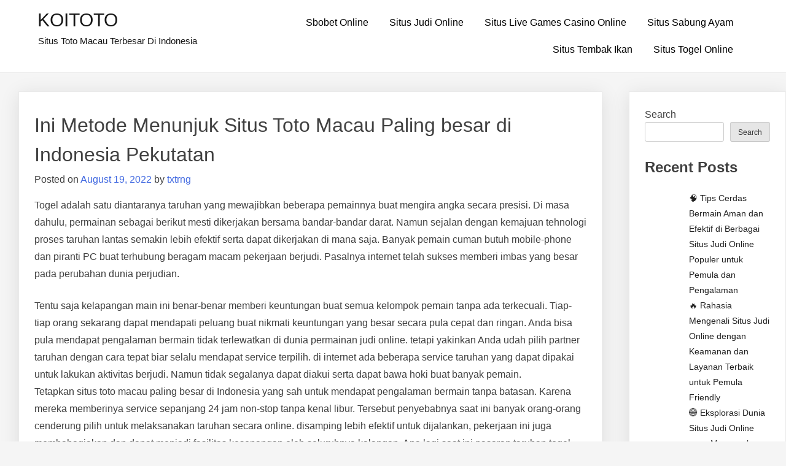

--- FILE ---
content_type: text/html; charset=UTF-8
request_url: https://txtrng.com/ini-metode-menunjuk-situs-toto-macau-paling-besar-di-indonesia-pekutatan/
body_size: 11090
content:
<!doctype html>
<html lang="en-US">
<head>
	<meta charset="UTF-8">
	<meta name="viewport" content="width=device-width, initial-scale=1">
	<link rel="profile" href="https://gmpg.org/xfn/11">

	<meta name='robots' content='index, follow, max-image-preview:large, max-snippet:-1, max-video-preview:-1' />
	<style>img:is([sizes="auto" i], [sizes^="auto," i]) { contain-intrinsic-size: 3000px 1500px }</style>
	
	<!-- This site is optimized with the Yoast SEO plugin v26.3 - https://yoast.com/wordpress/plugins/seo/ -->
	<title>KOITOTO - Ini Metode Menunjuk Situs Toto Macau Paling besar di Indonesia Pekutatan</title>
	<meta name="description" content="KOITOTO - Ini Metode Menunjuk Situs Toto Macau Paling besar di Indonesia Pekutatan" />
	<link rel="canonical" href="https://txtrng.com/ini-metode-menunjuk-situs-toto-macau-paling-besar-di-indonesia-pekutatan/" />
	<meta property="og:locale" content="en_US" />
	<meta property="og:type" content="article" />
	<meta property="og:title" content="KOITOTO - Ini Metode Menunjuk Situs Toto Macau Paling besar di Indonesia Pekutatan" />
	<meta property="og:description" content="KOITOTO - Ini Metode Menunjuk Situs Toto Macau Paling besar di Indonesia Pekutatan" />
	<meta property="og:url" content="https://txtrng.com/ini-metode-menunjuk-situs-toto-macau-paling-besar-di-indonesia-pekutatan/" />
	<meta property="og:site_name" content="KOITOTO" />
	<meta property="article:published_time" content="2022-08-19T00:45:59+00:00" />
	<meta name="author" content="txtrng" />
	<meta name="twitter:card" content="summary_large_image" />
	<meta name="twitter:label1" content="Written by" />
	<meta name="twitter:data1" content="txtrng" />
	<meta name="twitter:label2" content="Est. reading time" />
	<meta name="twitter:data2" content="5 minutes" />
	<script type="application/ld+json" class="yoast-schema-graph">{"@context":"https://schema.org","@graph":[{"@type":"WebPage","@id":"https://txtrng.com/ini-metode-menunjuk-situs-toto-macau-paling-besar-di-indonesia-pekutatan/","url":"https://txtrng.com/ini-metode-menunjuk-situs-toto-macau-paling-besar-di-indonesia-pekutatan/","name":"KOITOTO - Ini Metode Menunjuk Situs Toto Macau Paling besar di Indonesia Pekutatan","isPartOf":{"@id":"https://txtrng.com/#website"},"datePublished":"2022-08-19T00:45:59+00:00","author":{"@id":"https://txtrng.com/#/schema/person/542261e536c6e9277591186e1ad7196d"},"description":"KOITOTO - Ini Metode Menunjuk Situs Toto Macau Paling besar di Indonesia Pekutatan","breadcrumb":{"@id":"https://txtrng.com/ini-metode-menunjuk-situs-toto-macau-paling-besar-di-indonesia-pekutatan/#breadcrumb"},"inLanguage":"en-US","potentialAction":[{"@type":"ReadAction","target":["https://txtrng.com/ini-metode-menunjuk-situs-toto-macau-paling-besar-di-indonesia-pekutatan/"]}]},{"@type":"BreadcrumbList","@id":"https://txtrng.com/ini-metode-menunjuk-situs-toto-macau-paling-besar-di-indonesia-pekutatan/#breadcrumb","itemListElement":[{"@type":"ListItem","position":1,"name":"Home","item":"https://txtrng.com/"},{"@type":"ListItem","position":2,"name":"Ini Metode Menunjuk Situs Toto Macau Paling besar di Indonesia Pekutatan"}]},{"@type":"WebSite","@id":"https://txtrng.com/#website","url":"https://txtrng.com/","name":"KOITOTO","description":"Situs Toto Macau Terbesar Di Indonesia","alternateName":"txtrng.com","potentialAction":[{"@type":"SearchAction","target":{"@type":"EntryPoint","urlTemplate":"https://txtrng.com/?s={search_term_string}"},"query-input":{"@type":"PropertyValueSpecification","valueRequired":true,"valueName":"search_term_string"}}],"inLanguage":"en-US"},{"@type":"Person","@id":"https://txtrng.com/#/schema/person/542261e536c6e9277591186e1ad7196d","name":"txtrng","image":{"@type":"ImageObject","inLanguage":"en-US","@id":"https://txtrng.com/#/schema/person/image/","url":"https://secure.gravatar.com/avatar/71b1e14cfd59a8e9dc933f8533c3acbe697906c7775db31d22a12d351dc0153a?s=96&d=mm&r=g","contentUrl":"https://secure.gravatar.com/avatar/71b1e14cfd59a8e9dc933f8533c3acbe697906c7775db31d22a12d351dc0153a?s=96&d=mm&r=g","caption":"txtrng"},"sameAs":["https://txtrng.com"],"url":"https://txtrng.com/author/txtrng/"}]}</script>
	<!-- / Yoast SEO plugin. -->


<link rel="alternate" type="application/rss+xml" title="KOITOTO &raquo; Feed" href="https://txtrng.com/feed/" />
<style id="popularfx-global-styles" type="text/css">
.site-header {background-color:#ffffff!important;}
.site-title a {color:#171717!important;}
.site-title a { font-size: 30 px; }
.site-description {color:#171717 !important;}
.site-description {font-size: 15px;}
.site-footer {background-color:#171717! important;}

</style><script>
window._wpemojiSettings = {"baseUrl":"https:\/\/s.w.org\/images\/core\/emoji\/16.0.1\/72x72\/","ext":".png","svgUrl":"https:\/\/s.w.org\/images\/core\/emoji\/16.0.1\/svg\/","svgExt":".svg","source":{"concatemoji":"https:\/\/txtrng.com\/wp-includes\/js\/wp-emoji-release.min.js?ver=6.8.3"}};
/*! This file is auto-generated */
!function(s,n){var o,i,e;function c(e){try{var t={supportTests:e,timestamp:(new Date).valueOf()};sessionStorage.setItem(o,JSON.stringify(t))}catch(e){}}function p(e,t,n){e.clearRect(0,0,e.canvas.width,e.canvas.height),e.fillText(t,0,0);var t=new Uint32Array(e.getImageData(0,0,e.canvas.width,e.canvas.height).data),a=(e.clearRect(0,0,e.canvas.width,e.canvas.height),e.fillText(n,0,0),new Uint32Array(e.getImageData(0,0,e.canvas.width,e.canvas.height).data));return t.every(function(e,t){return e===a[t]})}function u(e,t){e.clearRect(0,0,e.canvas.width,e.canvas.height),e.fillText(t,0,0);for(var n=e.getImageData(16,16,1,1),a=0;a<n.data.length;a++)if(0!==n.data[a])return!1;return!0}function f(e,t,n,a){switch(t){case"flag":return n(e,"\ud83c\udff3\ufe0f\u200d\u26a7\ufe0f","\ud83c\udff3\ufe0f\u200b\u26a7\ufe0f")?!1:!n(e,"\ud83c\udde8\ud83c\uddf6","\ud83c\udde8\u200b\ud83c\uddf6")&&!n(e,"\ud83c\udff4\udb40\udc67\udb40\udc62\udb40\udc65\udb40\udc6e\udb40\udc67\udb40\udc7f","\ud83c\udff4\u200b\udb40\udc67\u200b\udb40\udc62\u200b\udb40\udc65\u200b\udb40\udc6e\u200b\udb40\udc67\u200b\udb40\udc7f");case"emoji":return!a(e,"\ud83e\udedf")}return!1}function g(e,t,n,a){var r="undefined"!=typeof WorkerGlobalScope&&self instanceof WorkerGlobalScope?new OffscreenCanvas(300,150):s.createElement("canvas"),o=r.getContext("2d",{willReadFrequently:!0}),i=(o.textBaseline="top",o.font="600 32px Arial",{});return e.forEach(function(e){i[e]=t(o,e,n,a)}),i}function t(e){var t=s.createElement("script");t.src=e,t.defer=!0,s.head.appendChild(t)}"undefined"!=typeof Promise&&(o="wpEmojiSettingsSupports",i=["flag","emoji"],n.supports={everything:!0,everythingExceptFlag:!0},e=new Promise(function(e){s.addEventListener("DOMContentLoaded",e,{once:!0})}),new Promise(function(t){var n=function(){try{var e=JSON.parse(sessionStorage.getItem(o));if("object"==typeof e&&"number"==typeof e.timestamp&&(new Date).valueOf()<e.timestamp+604800&&"object"==typeof e.supportTests)return e.supportTests}catch(e){}return null}();if(!n){if("undefined"!=typeof Worker&&"undefined"!=typeof OffscreenCanvas&&"undefined"!=typeof URL&&URL.createObjectURL&&"undefined"!=typeof Blob)try{var e="postMessage("+g.toString()+"("+[JSON.stringify(i),f.toString(),p.toString(),u.toString()].join(",")+"));",a=new Blob([e],{type:"text/javascript"}),r=new Worker(URL.createObjectURL(a),{name:"wpTestEmojiSupports"});return void(r.onmessage=function(e){c(n=e.data),r.terminate(),t(n)})}catch(e){}c(n=g(i,f,p,u))}t(n)}).then(function(e){for(var t in e)n.supports[t]=e[t],n.supports.everything=n.supports.everything&&n.supports[t],"flag"!==t&&(n.supports.everythingExceptFlag=n.supports.everythingExceptFlag&&n.supports[t]);n.supports.everythingExceptFlag=n.supports.everythingExceptFlag&&!n.supports.flag,n.DOMReady=!1,n.readyCallback=function(){n.DOMReady=!0}}).then(function(){return e}).then(function(){var e;n.supports.everything||(n.readyCallback(),(e=n.source||{}).concatemoji?t(e.concatemoji):e.wpemoji&&e.twemoji&&(t(e.twemoji),t(e.wpemoji)))}))}((window,document),window._wpemojiSettings);
</script>
<style id='wp-emoji-styles-inline-css'>

	img.wp-smiley, img.emoji {
		display: inline !important;
		border: none !important;
		box-shadow: none !important;
		height: 1em !important;
		width: 1em !important;
		margin: 0 0.07em !important;
		vertical-align: -0.1em !important;
		background: none !important;
		padding: 0 !important;
	}
</style>
<link rel='stylesheet' id='wp-block-library-css' href='https://txtrng.com/wp-includes/css/dist/block-library/style.min.css?ver=6.8.3' media='all' />
<style id='classic-theme-styles-inline-css'>
/*! This file is auto-generated */
.wp-block-button__link{color:#fff;background-color:#32373c;border-radius:9999px;box-shadow:none;text-decoration:none;padding:calc(.667em + 2px) calc(1.333em + 2px);font-size:1.125em}.wp-block-file__button{background:#32373c;color:#fff;text-decoration:none}
</style>
<style id='global-styles-inline-css'>
:root{--wp--preset--aspect-ratio--square: 1;--wp--preset--aspect-ratio--4-3: 4/3;--wp--preset--aspect-ratio--3-4: 3/4;--wp--preset--aspect-ratio--3-2: 3/2;--wp--preset--aspect-ratio--2-3: 2/3;--wp--preset--aspect-ratio--16-9: 16/9;--wp--preset--aspect-ratio--9-16: 9/16;--wp--preset--color--black: #000000;--wp--preset--color--cyan-bluish-gray: #abb8c3;--wp--preset--color--white: #ffffff;--wp--preset--color--pale-pink: #f78da7;--wp--preset--color--vivid-red: #cf2e2e;--wp--preset--color--luminous-vivid-orange: #ff6900;--wp--preset--color--luminous-vivid-amber: #fcb900;--wp--preset--color--light-green-cyan: #7bdcb5;--wp--preset--color--vivid-green-cyan: #00d084;--wp--preset--color--pale-cyan-blue: #8ed1fc;--wp--preset--color--vivid-cyan-blue: #0693e3;--wp--preset--color--vivid-purple: #9b51e0;--wp--preset--gradient--vivid-cyan-blue-to-vivid-purple: linear-gradient(135deg,rgba(6,147,227,1) 0%,rgb(155,81,224) 100%);--wp--preset--gradient--light-green-cyan-to-vivid-green-cyan: linear-gradient(135deg,rgb(122,220,180) 0%,rgb(0,208,130) 100%);--wp--preset--gradient--luminous-vivid-amber-to-luminous-vivid-orange: linear-gradient(135deg,rgba(252,185,0,1) 0%,rgba(255,105,0,1) 100%);--wp--preset--gradient--luminous-vivid-orange-to-vivid-red: linear-gradient(135deg,rgba(255,105,0,1) 0%,rgb(207,46,46) 100%);--wp--preset--gradient--very-light-gray-to-cyan-bluish-gray: linear-gradient(135deg,rgb(238,238,238) 0%,rgb(169,184,195) 100%);--wp--preset--gradient--cool-to-warm-spectrum: linear-gradient(135deg,rgb(74,234,220) 0%,rgb(151,120,209) 20%,rgb(207,42,186) 40%,rgb(238,44,130) 60%,rgb(251,105,98) 80%,rgb(254,248,76) 100%);--wp--preset--gradient--blush-light-purple: linear-gradient(135deg,rgb(255,206,236) 0%,rgb(152,150,240) 100%);--wp--preset--gradient--blush-bordeaux: linear-gradient(135deg,rgb(254,205,165) 0%,rgb(254,45,45) 50%,rgb(107,0,62) 100%);--wp--preset--gradient--luminous-dusk: linear-gradient(135deg,rgb(255,203,112) 0%,rgb(199,81,192) 50%,rgb(65,88,208) 100%);--wp--preset--gradient--pale-ocean: linear-gradient(135deg,rgb(255,245,203) 0%,rgb(182,227,212) 50%,rgb(51,167,181) 100%);--wp--preset--gradient--electric-grass: linear-gradient(135deg,rgb(202,248,128) 0%,rgb(113,206,126) 100%);--wp--preset--gradient--midnight: linear-gradient(135deg,rgb(2,3,129) 0%,rgb(40,116,252) 100%);--wp--preset--font-size--small: 13px;--wp--preset--font-size--medium: 20px;--wp--preset--font-size--large: 36px;--wp--preset--font-size--x-large: 42px;--wp--preset--spacing--20: 0.44rem;--wp--preset--spacing--30: 0.67rem;--wp--preset--spacing--40: 1rem;--wp--preset--spacing--50: 1.5rem;--wp--preset--spacing--60: 2.25rem;--wp--preset--spacing--70: 3.38rem;--wp--preset--spacing--80: 5.06rem;--wp--preset--shadow--natural: 6px 6px 9px rgba(0, 0, 0, 0.2);--wp--preset--shadow--deep: 12px 12px 50px rgba(0, 0, 0, 0.4);--wp--preset--shadow--sharp: 6px 6px 0px rgba(0, 0, 0, 0.2);--wp--preset--shadow--outlined: 6px 6px 0px -3px rgba(255, 255, 255, 1), 6px 6px rgba(0, 0, 0, 1);--wp--preset--shadow--crisp: 6px 6px 0px rgba(0, 0, 0, 1);}:where(.is-layout-flex){gap: 0.5em;}:where(.is-layout-grid){gap: 0.5em;}body .is-layout-flex{display: flex;}.is-layout-flex{flex-wrap: wrap;align-items: center;}.is-layout-flex > :is(*, div){margin: 0;}body .is-layout-grid{display: grid;}.is-layout-grid > :is(*, div){margin: 0;}:where(.wp-block-columns.is-layout-flex){gap: 2em;}:where(.wp-block-columns.is-layout-grid){gap: 2em;}:where(.wp-block-post-template.is-layout-flex){gap: 1.25em;}:where(.wp-block-post-template.is-layout-grid){gap: 1.25em;}.has-black-color{color: var(--wp--preset--color--black) !important;}.has-cyan-bluish-gray-color{color: var(--wp--preset--color--cyan-bluish-gray) !important;}.has-white-color{color: var(--wp--preset--color--white) !important;}.has-pale-pink-color{color: var(--wp--preset--color--pale-pink) !important;}.has-vivid-red-color{color: var(--wp--preset--color--vivid-red) !important;}.has-luminous-vivid-orange-color{color: var(--wp--preset--color--luminous-vivid-orange) !important;}.has-luminous-vivid-amber-color{color: var(--wp--preset--color--luminous-vivid-amber) !important;}.has-light-green-cyan-color{color: var(--wp--preset--color--light-green-cyan) !important;}.has-vivid-green-cyan-color{color: var(--wp--preset--color--vivid-green-cyan) !important;}.has-pale-cyan-blue-color{color: var(--wp--preset--color--pale-cyan-blue) !important;}.has-vivid-cyan-blue-color{color: var(--wp--preset--color--vivid-cyan-blue) !important;}.has-vivid-purple-color{color: var(--wp--preset--color--vivid-purple) !important;}.has-black-background-color{background-color: var(--wp--preset--color--black) !important;}.has-cyan-bluish-gray-background-color{background-color: var(--wp--preset--color--cyan-bluish-gray) !important;}.has-white-background-color{background-color: var(--wp--preset--color--white) !important;}.has-pale-pink-background-color{background-color: var(--wp--preset--color--pale-pink) !important;}.has-vivid-red-background-color{background-color: var(--wp--preset--color--vivid-red) !important;}.has-luminous-vivid-orange-background-color{background-color: var(--wp--preset--color--luminous-vivid-orange) !important;}.has-luminous-vivid-amber-background-color{background-color: var(--wp--preset--color--luminous-vivid-amber) !important;}.has-light-green-cyan-background-color{background-color: var(--wp--preset--color--light-green-cyan) !important;}.has-vivid-green-cyan-background-color{background-color: var(--wp--preset--color--vivid-green-cyan) !important;}.has-pale-cyan-blue-background-color{background-color: var(--wp--preset--color--pale-cyan-blue) !important;}.has-vivid-cyan-blue-background-color{background-color: var(--wp--preset--color--vivid-cyan-blue) !important;}.has-vivid-purple-background-color{background-color: var(--wp--preset--color--vivid-purple) !important;}.has-black-border-color{border-color: var(--wp--preset--color--black) !important;}.has-cyan-bluish-gray-border-color{border-color: var(--wp--preset--color--cyan-bluish-gray) !important;}.has-white-border-color{border-color: var(--wp--preset--color--white) !important;}.has-pale-pink-border-color{border-color: var(--wp--preset--color--pale-pink) !important;}.has-vivid-red-border-color{border-color: var(--wp--preset--color--vivid-red) !important;}.has-luminous-vivid-orange-border-color{border-color: var(--wp--preset--color--luminous-vivid-orange) !important;}.has-luminous-vivid-amber-border-color{border-color: var(--wp--preset--color--luminous-vivid-amber) !important;}.has-light-green-cyan-border-color{border-color: var(--wp--preset--color--light-green-cyan) !important;}.has-vivid-green-cyan-border-color{border-color: var(--wp--preset--color--vivid-green-cyan) !important;}.has-pale-cyan-blue-border-color{border-color: var(--wp--preset--color--pale-cyan-blue) !important;}.has-vivid-cyan-blue-border-color{border-color: var(--wp--preset--color--vivid-cyan-blue) !important;}.has-vivid-purple-border-color{border-color: var(--wp--preset--color--vivid-purple) !important;}.has-vivid-cyan-blue-to-vivid-purple-gradient-background{background: var(--wp--preset--gradient--vivid-cyan-blue-to-vivid-purple) !important;}.has-light-green-cyan-to-vivid-green-cyan-gradient-background{background: var(--wp--preset--gradient--light-green-cyan-to-vivid-green-cyan) !important;}.has-luminous-vivid-amber-to-luminous-vivid-orange-gradient-background{background: var(--wp--preset--gradient--luminous-vivid-amber-to-luminous-vivid-orange) !important;}.has-luminous-vivid-orange-to-vivid-red-gradient-background{background: var(--wp--preset--gradient--luminous-vivid-orange-to-vivid-red) !important;}.has-very-light-gray-to-cyan-bluish-gray-gradient-background{background: var(--wp--preset--gradient--very-light-gray-to-cyan-bluish-gray) !important;}.has-cool-to-warm-spectrum-gradient-background{background: var(--wp--preset--gradient--cool-to-warm-spectrum) !important;}.has-blush-light-purple-gradient-background{background: var(--wp--preset--gradient--blush-light-purple) !important;}.has-blush-bordeaux-gradient-background{background: var(--wp--preset--gradient--blush-bordeaux) !important;}.has-luminous-dusk-gradient-background{background: var(--wp--preset--gradient--luminous-dusk) !important;}.has-pale-ocean-gradient-background{background: var(--wp--preset--gradient--pale-ocean) !important;}.has-electric-grass-gradient-background{background: var(--wp--preset--gradient--electric-grass) !important;}.has-midnight-gradient-background{background: var(--wp--preset--gradient--midnight) !important;}.has-small-font-size{font-size: var(--wp--preset--font-size--small) !important;}.has-medium-font-size{font-size: var(--wp--preset--font-size--medium) !important;}.has-large-font-size{font-size: var(--wp--preset--font-size--large) !important;}.has-x-large-font-size{font-size: var(--wp--preset--font-size--x-large) !important;}
:where(.wp-block-post-template.is-layout-flex){gap: 1.25em;}:where(.wp-block-post-template.is-layout-grid){gap: 1.25em;}
:where(.wp-block-columns.is-layout-flex){gap: 2em;}:where(.wp-block-columns.is-layout-grid){gap: 2em;}
:root :where(.wp-block-pullquote){font-size: 1.5em;line-height: 1.6;}
</style>
<link rel='stylesheet' id='dashicons-css' href='https://txtrng.com/wp-includes/css/dashicons.min.css?ver=6.8.3' media='all' />
<link rel='stylesheet' id='admin-bar-css' href='https://txtrng.com/wp-includes/css/admin-bar.min.css?ver=6.8.3' media='all' />
<style id='admin-bar-inline-css'>

    /* Hide CanvasJS credits for P404 charts specifically */
    #p404RedirectChart .canvasjs-chart-credit {
        display: none !important;
    }
    
    #p404RedirectChart canvas {
        border-radius: 6px;
    }

    .p404-redirect-adminbar-weekly-title {
        font-weight: bold;
        font-size: 14px;
        color: #fff;
        margin-bottom: 6px;
    }

    #wpadminbar #wp-admin-bar-p404_free_top_button .ab-icon:before {
        content: "\f103";
        color: #dc3545;
        top: 3px;
    }
    
    #wp-admin-bar-p404_free_top_button .ab-item {
        min-width: 80px !important;
        padding: 0px !important;
    }
    
    /* Ensure proper positioning and z-index for P404 dropdown */
    .p404-redirect-adminbar-dropdown-wrap { 
        min-width: 0; 
        padding: 0;
        position: static !important;
    }
    
    #wpadminbar #wp-admin-bar-p404_free_top_button_dropdown {
        position: static !important;
    }
    
    #wpadminbar #wp-admin-bar-p404_free_top_button_dropdown .ab-item {
        padding: 0 !important;
        margin: 0 !important;
    }
    
    .p404-redirect-dropdown-container {
        min-width: 340px;
        padding: 18px 18px 12px 18px;
        background: #23282d !important;
        color: #fff;
        border-radius: 12px;
        box-shadow: 0 8px 32px rgba(0,0,0,0.25);
        margin-top: 10px;
        position: relative !important;
        z-index: 999999 !important;
        display: block !important;
        border: 1px solid #444;
    }
    
    /* Ensure P404 dropdown appears on hover */
    #wpadminbar #wp-admin-bar-p404_free_top_button .p404-redirect-dropdown-container { 
        display: none !important;
    }
    
    #wpadminbar #wp-admin-bar-p404_free_top_button:hover .p404-redirect-dropdown-container { 
        display: block !important;
    }
    
    #wpadminbar #wp-admin-bar-p404_free_top_button:hover #wp-admin-bar-p404_free_top_button_dropdown .p404-redirect-dropdown-container {
        display: block !important;
    }
    
    .p404-redirect-card {
        background: #2c3338;
        border-radius: 8px;
        padding: 18px 18px 12px 18px;
        box-shadow: 0 2px 8px rgba(0,0,0,0.07);
        display: flex;
        flex-direction: column;
        align-items: flex-start;
        border: 1px solid #444;
    }
    
    .p404-redirect-btn {
        display: inline-block;
        background: #dc3545;
        color: #fff !important;
        font-weight: bold;
        padding: 5px 22px;
        border-radius: 8px;
        text-decoration: none;
        font-size: 17px;
        transition: background 0.2s, box-shadow 0.2s;
        margin-top: 8px;
        box-shadow: 0 2px 8px rgba(220,53,69,0.15);
        text-align: center;
        line-height: 1.6;
    }
    
    .p404-redirect-btn:hover {
        background: #c82333;
        color: #fff !important;
        box-shadow: 0 4px 16px rgba(220,53,69,0.25);
    }
    
    /* Prevent conflicts with other admin bar dropdowns */
    #wpadminbar .ab-top-menu > li:hover > .ab-item,
    #wpadminbar .ab-top-menu > li.hover > .ab-item {
        z-index: auto;
    }
    
    #wpadminbar #wp-admin-bar-p404_free_top_button:hover > .ab-item {
        z-index: 999998 !important;
    }
    
</style>
<link rel='stylesheet' id='popularfx-style-css' href='https://txtrng.com/wp-content/themes/popularfx/style.css?ver=1.2.7' media='all' />
<style id='popularfx-style-inline-css'>

aside {
width: 20%;
float: right;
}

main, .pagelayer-content{
width: 79% !important;
display: inline-block;
float: left;
}

</style>
<link rel='stylesheet' id='popularfx-sidebar-css' href='https://txtrng.com/wp-content/themes/popularfx/sidebar.css?ver=1.2.7' media='all' />
<script src="https://txtrng.com/wp-includes/js/jquery/jquery.min.js?ver=3.7.1" id="jquery-core-js"></script>
<script src="https://txtrng.com/wp-includes/js/jquery/jquery-migrate.min.js?ver=3.4.1" id="jquery-migrate-js"></script>
<link rel="https://api.w.org/" href="https://txtrng.com/wp-json/" /><link rel="alternate" title="JSON" type="application/json" href="https://txtrng.com/wp-json/wp/v2/posts/1759" /><link rel="EditURI" type="application/rsd+xml" title="RSD" href="https://txtrng.com/xmlrpc.php?rsd" />
<meta name="generator" content="WordPress 6.8.3" />
<link rel='shortlink' href='https://txtrng.com/?p=1759' />
<link rel="alternate" title="oEmbed (JSON)" type="application/json+oembed" href="https://txtrng.com/wp-json/oembed/1.0/embed?url=https%3A%2F%2Ftxtrng.com%2Fini-metode-menunjuk-situs-toto-macau-paling-besar-di-indonesia-pekutatan%2F" />
<link rel="alternate" title="oEmbed (XML)" type="text/xml+oembed" href="https://txtrng.com/wp-json/oembed/1.0/embed?url=https%3A%2F%2Ftxtrng.com%2Fini-metode-menunjuk-situs-toto-macau-paling-besar-di-indonesia-pekutatan%2F&#038;format=xml" />
</head>

<body class="wp-singular post-template-default single single-post postid-1759 single-format-standard wp-theme-popularfx popularfx-body">
<div id="page" class="site">
	<a class="skip-link screen-reader-text" href="#primary">Skip to content</a>

	<header id="masthead" class="site-header">
		<div class="site-branding">
							<p class="site-title"><a href="https://txtrng.com/" rel="home">KOITOTO</a></p>
								<p class="site-description">Situs Toto Macau Terbesar Di Indonesia</p>
					</div><!-- .site-branding -->
		<button class="menu-toggle" aria-controls="primary-menu" aria-expanded="false"><span class="dashicons dashicons-menu-alt2"></span></button>
		<nav id="site-navigation" class="main-navigation hidden-mobile">
			
			<div class="menu-home-container"><ul id="primary-menu" class="menu"><li id="menu-item-5471" class="menu-item menu-item-type-taxonomy menu-item-object-category menu-item-5471"><a href="https://txtrng.com/category/sbobet-online/">Sbobet Online</a></li>
<li id="menu-item-5472" class="menu-item menu-item-type-taxonomy menu-item-object-category current-post-ancestor current-menu-parent current-post-parent menu-item-5472"><a href="https://txtrng.com/category/situs-judi-online/">Situs Judi Online</a></li>
<li id="menu-item-5473" class="menu-item menu-item-type-taxonomy menu-item-object-category menu-item-5473"><a href="https://txtrng.com/category/situs-live-games-casino-online/">Situs Live Games Casino Online</a></li>
<li id="menu-item-5474" class="menu-item menu-item-type-taxonomy menu-item-object-category menu-item-5474"><a href="https://txtrng.com/category/situs-sabung-ayam/">Situs Sabung Ayam</a></li>
<li id="menu-item-5475" class="menu-item menu-item-type-taxonomy menu-item-object-category menu-item-5475"><a href="https://txtrng.com/category/situs-tembak-ikan/">Situs Tembak Ikan</a></li>
<li id="menu-item-5476" class="menu-item menu-item-type-taxonomy menu-item-object-category menu-item-5476"><a href="https://txtrng.com/category/situs-togel-online/">Situs Togel Online</a></li>
</ul></div>		</nav><!-- #site-navigation -->
	</header><!-- #masthead -->

	<main id="primary" class="site-main">

		
<article class="article" id="post-1759" class="post-1759 post type-post status-publish format-standard hentry category-situs-judi-online">	
	<header class="entry-header">
		<h1 class="entry-title">Ini Metode Menunjuk Situs Toto Macau Paling besar di Indonesia Pekutatan</h1>			<div class="entry-meta">
				<span class="posted-on">Posted on <a href="https://txtrng.com/ini-metode-menunjuk-situs-toto-macau-paling-besar-di-indonesia-pekutatan/" rel="bookmark"><time class="entry-date published updated" datetime="2022-08-19T07:45:59+07:00">August 19, 2022</time></a></span><span class="byline"> by <span class="author vcard"><a class="url fn n" href="https://txtrng.com/author/txtrng/">txtrng</a></span></span>			</div><!-- .entry-meta -->
			</header><!-- .entry-header -->

	
	<div class="entry-content">
		<p>Togel adalah satu diantaranya taruhan yang mewajibkan beberapa pemainnya buat mengira angka secara presisi. Di masa dahulu, permainan sebagai berikut mesti dikerjakan bersama bandar-bandar darat. Namun sejalan dengan kemajuan tehnologi proses taruhan lantas semakin lebih efektif serta dapat dikerjakan di mana saja. Banyak pemain cuman butuh mobile-phone dan piranti PC buat terhubung beragam macam pekerjaan berjudi. Pasalnya internet telah sukses memberi imbas yang besar pada perubahan dunia perjudian.</p>
<p>Tentu saja kelapangan main ini benar-benar memberi keuntungan buat semua kelompok pemain tanpa ada terkecuali. Tiap-tiap orang sekarang dapat mendapati peluang buat nikmati keuntungan yang besar secara pula cepat dan ringan. Anda bisa pula mendapat pengalaman bermain tidak terlewatkan di dunia permainan judi online. tetapi yakinkan Anda udah pilih partner taruhan dengan cara tepat biar selalu mendapat service terpilih. di internet ada beberapa service taruhan yang dapat dipakai untuk lakukan aktivitas berjudi. Namun tidak segalanya dapat diakui serta dapat bawa hoki buat banyak pemain.<br />
Tetapkan situs toto macau paling besar di Indonesia yang sah untuk mendapat pengalaman bermain tanpa batasan. Karena mereka memberinya service sepanjang 24 jam non-stop tanpa kenal libur. Tersebut penyebabnya saat ini banyak orang-orang cenderung pilih untuk melaksanakan taruhan secara online. disamping lebih efektif untuk dijalankan, pekerjaan ini juga membahagiakan dan dapat menjadi fasilitas kesenangan oleh seluruhnya kalangan. Apa lagi saat ini pasaran taruhan togel telah lebih luas dan ringan untuk dijangkau. Jadi seluruhnya orang akan rasakan pengalaman taruhan yang betul-betul membahagiakan bersama partner taruhan terpercaya.<br />
Teknik Pilih Situs Toto Macau Paling besar di Indonesia Sah<br />
&#8211; Lakukan penelitian<br />
Pertama, tiap-tiap pemain mesti lakukan penelitian lebih dulu sebelumnya memutuskan bandar togel di internet. Masalah ini tentunya dapat berfaedah dalam berikan peluang pada seluruh golongan supaya bisa menunjuk partner taruhan dengan pun pas dan baik. Anda mesti cari tahu beberapa info seperti lama waktunya pengalaman bandar dalam layani, jumlah anggota yang dipunyai, sampai rekam jejak mereka. Putuskan bandar yang sangat sesuai syarat-syarat Anda serta sanggup memberi peluang buat memperoleh pengalaman main terhebat.<br />
&#8211; Tidak ringan tergoda dengan bonus tinggi<br />
Ke-2 , seluruh pemain harus tidak untuk ringan terbujuk dengan penawaran bonus tinggi dari sebuah bandar togel di internet. Bandar-bandar sah tentu akan berikan bonus pada semuanya anggotanya dengan nilai masuk akal juga masuk akal. Jadi kalau Anda mendapatkan situs bandar togel dengan penawaran bonus spektakuler yakini buat mengelakinya. Karena banyak bandar-bandar palsu tersebar dengan bebas di jaringan internet dan harus dijauhi oleh seluruhnya kalangan.<br />
&#8211; Menghindari bandar menyangsikan<br />
Ke-3 , janganlah lupa selalu untuk menghindar seluruh bandar togel online yang nampak merisaukan. Selesai Anda kerjakan pemantauan sebelumnya memutuskan partner taruhan, ini yang pasti akan bertambah simpel untuk dikerjakan. Dikarenakan Anda telah mengenal bandar togel online sah yang pas dipakai selaku partner taruhan. Banyak pemain pastinya mesti memutuskan partner taruhan mereka secara bagus supaya tidak salah menyebabkan persoalan dan putuskan.<br />
&#8211; Meminta saran dari pemain senior<br />
Ke-4, yakini Anda selalu memohon referensi bandar togel online sah dari banyak pemain senior. Mereka tentu udah mempunyai pengalaman yang panjang di dunia judi dan akan memberi saran terhebat. dengan begitu penyeleksian tempat taruhan juga akan bertambah lebih simpel buat dilaksanakan oleh seluruhnya kelompok pemain di mana lantas mereka berada.<br />
Nikmati Kehebohan Judi Togel Online Bersama Situs Toto Macau Paling besar di Indonesia<br />
Seperti disebutkan awal mulanya jika judi togel online merupakan macam permainan yang tidak menimbulkan kerugian beberapa pemainnya. Mengapa begitu? Hal itu dipicu terdapat banyak argumen yang membuat demikian menguntungkan. Banyak pemain memanglah suka dengan kedatangan type permainan satu ini. Dikarenakan mereka dapat mendapati keuntungan dengan cepat dan metode mendapati menangnya juga begitu mudah. Oleh karenanya sampai sekarang pecintanya juga selalu semakin bertambah banyak bersamaan dengan berjalannya waktu. Beberapa pemain pastinya dapat memastikan model perjudian yang bisa dimainkan tiap hari.<br />
Namun judi togel online penting untuk diuji oleh bermacam kelompok dikarenakan terdapat banyak penawaran menarik. Diantaranya yakni tawarkan serunya tanpa ada batasan dengan winrate yang cukup besar. Itu penyebab banyak orang-orang saat ini cenderung memutuskan mainkan judi togel bersama situs toto macau paling besar di Indonesia lewat jaringan internet. Di zaman kekinian seperti saat ini pekerjaan taruhan benar-benar  lebih gampang dimainkan serta dicapai oleh semua golongan tanpa ada terkecuali. Semuanya pemain mulai dengan 18 tahun ke atas serta telah mempunyai alat pembayaran yang resmi sekarang bisa nikmati serunya main judi online.<br />
Proses pengerjaan account togel juga lebih simpel semenjak ada internet. Dikarenakan segalanya dapat dikerjakan cukup dengan memakai handphone saja tak perlu mendatangi tempat beberapa agen darat. Main judi togel online juga tentu jauh makin membahagiakan untuk dikerjakan oleh banyak pemain. Dikarenakan di sini akses permainkan taruhannya jauh semakin luas. Tiap-tiap agen dapat dipercaya udah sediakan jenis pasaran taruhan terkomplet dengan mutu yang gak main-main. Anda juga dapat memperoleh pengalaman taruhan terbaik dari permainan ini.<br />
Mengapa Judi Togel Online Penting Dimainkan Beberapa Bettor?<br />
&#8211; Jenis bermainnya gampang dimainkan<br />
Judi togel online ini termaksud ke type judi yang paling gampang didalami oleh seluruhnya kalangan. Oleh penyebab beberapa orang yang menggunakan waktu senggang mereka cuma buat menempatkan taruhan pada permainan togel dalam web toto macau paling besar di Indonesia. Juga pecintanya makin mengalami perkembangan dalam sekian tahun terakhir ini. Banyak pemula sukses pelajarinya dengan cepat dan membuat sukses permainkan taruhan lebih yakin diri.<br />
&#8211; Keuntungan paling besar dapat diperoleh dari ramalan togel<br />
Ramalan togel tentulah bakal menolong beberapa pemain buat peroleh keuntungan pada jumlah besar. Beberapa pemain  merasa jika hal itu amat ringkas dari type perjudian online lainnya. Banyak pemain yang udah sukses bawa keuntungan dari bermain judi togel online, mereka tentunya bakal kian yakin diri. Apa lagi bila sudah sukses menyatukan banyak modal, mereka tentu dapat mengontrol serta mengatur modal bermain secara cepat dan aktif.<br />
&#8211; Mudah untuk didalami<br />
Tidaklah ada kata sukar seandainya Anda telah pelajari judi togel online. namun yakinkan Anda selalu mempertimbangkan tiap-tiap cara dengan cermat. Untuk Anda yang menyukai dengan rintangan, mulai taruhan pada permainan togel dimulai dengan 2D &#8211; 4D dengan variasi pasar taruhan terkomplet. Seluruhnya sudah pasti dapat dimainkan sebagai satu diantara langkah dalam mendapat kemenangannya dari kemungkinan yang udah dikasihkan oleh agen.<br />
&#8211; Selalu memberinya banyak sekali bonus<br />
Situs toto macau paling besar di Indoensia sudah pasti dapat berikan beberapa penawaran yang menarik untuk semuanya pemainnya. Agen bisa dipercaya yang pasti bakal berikan banyak sekali bonus terhadap semuanya anggotanya biar mereka dapat main lebih leluasa. Sejumlah bonus ini akan bikin pendapatan beberapa pemain jauh semakin maksimal. Dikarenakan mereka dapat memperoleh keuntungan yang lain disamping hasil dari kemenangan. Menarik kan?</p>
	</div><!-- .entry-content -->

	<footer class="entry-footer">
		<span class="cat-links">Posted in <a href="https://txtrng.com/category/situs-judi-online/" rel="category tag">Situs Judi Online</a></span>	</footer><!-- .entry-footer -->
</article><!-- #post-1759 -->

	<nav class="navigation post-navigation" aria-label="Posts">
		<h2 class="screen-reader-text">Post navigation</h2>
		<div class="nav-links"><div class="nav-previous"><a href="https://txtrng.com/berikut-ini-teknik-pilih-situs-toto-macau-paling-besar-di-indonesia-sukapura/" rel="prev"><span class="nav-subtitle">Previous:</span> <span class="nav-title">Berikut ini Teknik Pilih Situs Toto Macau Paling besar di Indonesia Sukapura</span></a></div><div class="nav-next"><a href="https://txtrng.com/berikut-ini-trik-memutuskan-situs-toto-macau-paling-besar-di-indonesia-mandrehe/" rel="next"><span class="nav-subtitle">Next:</span> <span class="nav-title">Berikut ini Trik Memutuskan Situs Toto Macau Paling besar di Indonesia Mandrehe</span></a></div></div>
	</nav>
	</main><!-- #main -->

<aside id="secondary" class="widget-area">
	<section id="block-2" class="widget widget_block widget_search"><form role="search" method="get" action="https://txtrng.com/" class="wp-block-search__button-outside wp-block-search__text-button wp-block-search"    ><label class="wp-block-search__label" for="wp-block-search__input-1" >Search</label><div class="wp-block-search__inside-wrapper " ><input class="wp-block-search__input" id="wp-block-search__input-1" placeholder="" value="" type="search" name="s" required /><button aria-label="Search" class="wp-block-search__button wp-element-button" type="submit" >Search</button></div></form></section><section id="block-3" class="widget widget_block"><div class="wp-block-group"><div class="wp-block-group__inner-container is-layout-flow wp-block-group-is-layout-flow"><h2 class="wp-block-heading">Recent Posts</h2><ul class="wp-block-latest-posts__list wp-block-latest-posts"><li><a class="wp-block-latest-posts__post-title" href="https://txtrng.com/%f0%9f%a7%a0-tips-cerdas-bermain-aman-dan-efektif-di-berbagai-situs-judi-online-populer-untuk-pemula-dan-pengalaman/">🧠 Tips Cerdas Bermain Aman dan Efektif di Berbagai Situs Judi Online Populer untuk Pemula dan Pengalaman</a></li>
<li><a class="wp-block-latest-posts__post-title" href="https://txtrng.com/%f0%9f%94%a5-rahasia-mengenali-situs-judi-online-dengan-keamanan-dan-layanan-terbaik-untuk-pemula-friendly/">🔥 Rahasia Mengenali Situs Judi Online dengan Keamanan dan Layanan Terbaik untuk Pemula Friendly</a></li>
<li><a class="wp-block-latest-posts__post-title" href="https://txtrng.com/%f0%9f%8c%90-eksplorasi-dunia-situs-judi-online-yang-menawarkan-pengalaman-interaktif-seru-dan-mudah-diakses/">🌐 Eksplorasi Dunia Situs Judi Online yang Menawarkan Pengalaman Interaktif Seru dan Mudah Diakses</a></li>
<li><a class="wp-block-latest-posts__post-title" href="https://txtrng.com/%f0%9f%8f%86-panduan-lengkap-memilih-situs-judi-online-terpercaya-untuk-pemain-baru-yang-mudah-dan-aman/">🏆 Panduan Lengkap Memilih Situs Judi Online Terpercaya untuk Pemain Baru yang Mudah dan Aman</a></li>
<li><a class="wp-block-latest-posts__post-title" href="https://txtrng.com/%e2%9a%a1-situs-judi-online-platform-modern-dengan-teknologi-permainan-terkini-untuk-pengalaman-seru/">⚡ Situs Judi Online: Platform Modern dengan Teknologi Permainan Terkini untuk Pengalaman Seru</a></li>
</ul></div></div></section><section id="block-4" class="widget widget_block"><div class="wp-block-group"><div class="wp-block-group__inner-container is-layout-flow wp-block-group-is-layout-flow"><h2 class="wp-block-heading">Recent Comments</h2><div class="no-comments wp-block-latest-comments">No comments to show.</div></div></div></section><section id="block-8" class="widget widget_block widget_text">
<p><a href="https://www.excelfreeblog.com/funcion-calculate-en-dax-argumento-expresion/">Situs Toto</a></p>
</section></aside><!-- #secondary -->
	<footer id="colophon" class="site-footer">
		<div class="site-info">
						<a href="https://wordpress.org/">
				Proudly powered by WordPress			</a>
			<span class="sep"> | </span>
			<a href="https://popularfx.com">PopularFX Theme</a>					</div><!-- .site-info -->
	</footer><!-- #colophon -->
</div><!-- #page -->

<script type="speculationrules">
{"prefetch":[{"source":"document","where":{"and":[{"href_matches":"\/*"},{"not":{"href_matches":["\/wp-*.php","\/wp-admin\/*","\/wp-content\/uploads\/*","\/wp-content\/*","\/wp-content\/plugins\/*","\/wp-content\/themes\/popularfx\/*","\/*\\?(.+)"]}},{"not":{"selector_matches":"a[rel~=\"nofollow\"]"}},{"not":{"selector_matches":".no-prefetch, .no-prefetch a"}}]},"eagerness":"conservative"}]}
</script>
<script src="https://txtrng.com/wp-content/themes/popularfx/js/navigation.js?ver=1.2.7" id="popularfx-navigation-js"></script>

<script defer src="https://static.cloudflareinsights.com/beacon.min.js/vcd15cbe7772f49c399c6a5babf22c1241717689176015" integrity="sha512-ZpsOmlRQV6y907TI0dKBHq9Md29nnaEIPlkf84rnaERnq6zvWvPUqr2ft8M1aS28oN72PdrCzSjY4U6VaAw1EQ==" data-cf-beacon='{"version":"2024.11.0","token":"2c448790b2a9441581993e97f351fdb9","r":1,"server_timing":{"name":{"cfCacheStatus":true,"cfEdge":true,"cfExtPri":true,"cfL4":true,"cfOrigin":true,"cfSpeedBrain":true},"location_startswith":null}}' crossorigin="anonymous"></script>
</body>
</html>
